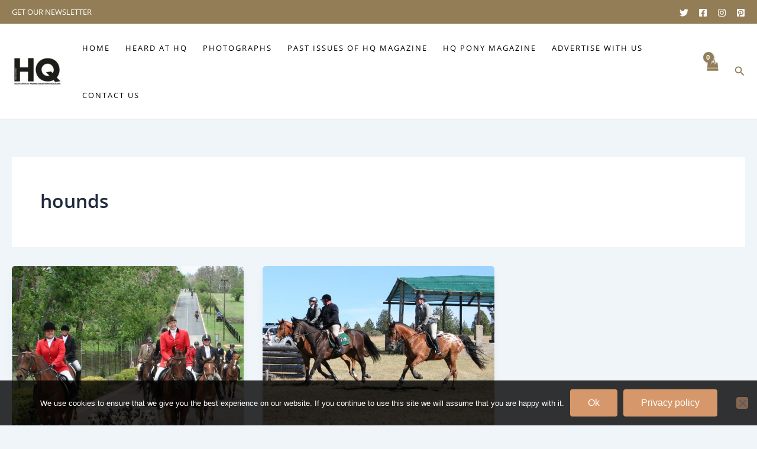

--- FILE ---
content_type: text/html; charset=utf-8
request_url: https://www.google.com/recaptcha/api2/aframe
body_size: 265
content:
<!DOCTYPE HTML><html><head><meta http-equiv="content-type" content="text/html; charset=UTF-8"></head><body><script nonce="WOjaa3S4Uj2pHrfUeos73g">/** Anti-fraud and anti-abuse applications only. See google.com/recaptcha */ try{var clients={'sodar':'https://pagead2.googlesyndication.com/pagead/sodar?'};window.addEventListener("message",function(a){try{if(a.source===window.parent){var b=JSON.parse(a.data);var c=clients[b['id']];if(c){var d=document.createElement('img');d.src=c+b['params']+'&rc='+(localStorage.getItem("rc::a")?sessionStorage.getItem("rc::b"):"");window.document.body.appendChild(d);sessionStorage.setItem("rc::e",parseInt(sessionStorage.getItem("rc::e")||0)+1);localStorage.setItem("rc::h",'1769264080718');}}}catch(b){}});window.parent.postMessage("_grecaptcha_ready", "*");}catch(b){}</script></body></html>

--- FILE ---
content_type: text/css
request_url: https://hqmag.b-cdn.net/wp-content/uploads/elementor/css/post-11667.css?ver=1764787637
body_size: 379
content:
.elementor-kit-11667{--e-global-color-primary:#202020;--e-global-color-secondary:#B7B4B4;--e-global-color-text:#707070;--e-global-color-accent:#F6121C;--e-global-color-5c44b4b9:#6EC1E4;--e-global-color-7a1fc657:#54595F;--e-global-color-255b8e0e:#7A7A7A;--e-global-color-5d0c7f09:#61CE70;--e-global-color-1b73066:#4054B2;--e-global-color-62de72a6:#23A455;--e-global-color-446f87cd:#000;--e-global-color-eba6168:#FFF;--e-global-color-11fd882:#D6986A;--e-global-typography-primary-font-family:"Cormorant Garamond";--e-global-typography-primary-font-weight:600;--e-global-typography-secondary-font-family:"Open Sans";--e-global-typography-secondary-font-weight:400;--e-global-typography-text-font-family:"Open Sans";--e-global-typography-text-font-weight:400;--e-global-typography-accent-font-family:"Lato";--e-global-typography-accent-font-weight:500;}.elementor-kit-11667 button,.elementor-kit-11667 input[type="button"],.elementor-kit-11667 input[type="submit"],.elementor-kit-11667 .elementor-button{background-color:var( --e-global-color-11fd882 );color:#FFFFFF;}.elementor-kit-11667 button:hover,.elementor-kit-11667 button:focus,.elementor-kit-11667 input[type="button"]:hover,.elementor-kit-11667 input[type="button"]:focus,.elementor-kit-11667 input[type="submit"]:hover,.elementor-kit-11667 input[type="submit"]:focus,.elementor-kit-11667 .elementor-button:hover,.elementor-kit-11667 .elementor-button:focus{background-color:#000000;color:var( --e-global-color-11fd882 );}.elementor-kit-11667 e-page-transition{background-color:#FFBC7D;}.elementor-kit-11667 a:hover{color:#FFB72B;}.elementor-section.elementor-section-boxed > .elementor-container{max-width:1140px;}.e-con{--container-max-width:1140px;}.elementor-widget:not(:last-child){margin-block-end:20px;}.elementor-element{--widgets-spacing:20px 20px;--widgets-spacing-row:20px;--widgets-spacing-column:20px;}{}h1.entry-title{display:var(--page-title-display);}@media(max-width:1024px){.elementor-section.elementor-section-boxed > .elementor-container{max-width:1024px;}.e-con{--container-max-width:1024px;}}@media(max-width:767px){.elementor-section.elementor-section-boxed > .elementor-container{max-width:767px;}.e-con{--container-max-width:767px;}}

--- FILE ---
content_type: text/javascript
request_url: https://hqmag.b-cdn.net/wp-content/cache/speedycache/hqmagazine.co.za/assets/4dc6fc1c3113cbbe-mailchimp.js
body_size: 502
content:
(function ($){
function mc_beforeForm(){
$('.mc_signup_submit_button').attr('disabled', 'disabled');
}
function mc_success(data, status, xhr, submittedForm){
let form=$(submittedForm);
if(!submittedForm||!form){
form=$('.mc_signup_form');
}
$('.mc_signup_submit_button').removeAttr('disabled');
form.find('.mc_message_wrapper').html(data);
const reg=/class=(["'])mc_success_msg\1/i;
if(reg.test(data)){
$(form).each(function (){
this.reset();
});
$('.mc_submit_type').val('js');
}
window.scrollTo({
top: parseInt(form.offset().top, 10) - 28,
behavior: 'smooth',
});
}
$(function ($){
$('.mc_submit_type').val('js');
$('.mailchimp_sf_no_js').remove();
$('.mc_signup_form').ajaxForm({
url: window.mailchimpSF.ajax_url,
type: 'POST',
dataType: 'text',
beforeSubmit: mc_beforeForm,
success: mc_success,
});
});
})(window.jQuery);
(function ($){
if($('.date-pick').length > 0){
$('.date-pick').each(function (){
let format=$(this).data('format')||'mm/dd/yyyy';
format=format.replace(/yyyy/i, 'yy');
$(this).datepicker({
autoFocusNextInput: true,
constrainInput: false,
changeMonth: true,
changeYear: true,
beforeShow(input, inst){
$('#ui-datepicker-div').addClass('show');
},
dateFormat: format.toLowerCase(),
});
});
}
if($('.birthdate-pick').length > 0){
const d=new Date();
$('.birthdate-pick').each(function (){
let format=$(this).data('format')||'mm/dd';
format=format.replace(/yyyy/i, 'yy');
$(this).datepicker({
autoFocusNextInput: true,
constrainInput: false,
changeMonth: true,
changeYear: false,
minDate: new Date(d.getFullYear(), 1 - 1, 1),
maxDate: new Date(d.getFullYear(), 12 - 1, 31),
beforeShow(input, inst){
$('#ui-datepicker-div').removeClass('show');
},
dateFormat: format.toLowerCase(),
});
});
}
if($('.mailchimp-sf-phone').length > 0){
$('.mailchimp-sf-phone').each(function (){
$(this)
.on('input', function (){
this.setCustomValidity('');
})
.on('invalid', function (){
if(!this.validity.valid){
this.setCustomValidity(window.mailchimpSF.phone_validation_error);
}});
});
}})(window.jQuery);


--- FILE ---
content_type: text/plain
request_url: https://www.google-analytics.com/j/collect?v=1&_v=j102&a=37448318&t=pageview&_s=1&dl=https%3A%2F%2Fhqmagazine.co.za%2Ftag%2Fhounds%2F&ul=en-us%40posix&dt=hounds%20%7C%20HQ%20Magazine&sr=1280x720&vp=1280x720&_u=YADAAUABAAAAACAAI~&jid=1553407372&gjid=2072114822&cid=404135655.1769264078&tid=UA-3890999-31&_gid=804239800.1769264079&_r=1&_slc=1&gtm=45He61m0n81MSG99WBv810227011za200zd810227011&gcd=13l3l3l3l1l1&dma=0&tag_exp=103116026~103200004~104527907~104528500~104684208~104684211~105391253~115616986~115938465~115938469~116682876~117041588~117223559~117223564&z=69212152
body_size: -566
content:
2,cG-FEYEXB7FGD

--- FILE ---
content_type: text/javascript
request_url: https://hqmag.b-cdn.net/wp-content/cache/speedycache/hqmagazine.co.za/assets/50a33feee389c750-combined.js
body_size: 6089
content:
!function(){if("function"==typeof window.CustomEvent)return!1;function e(e,t){t=t||{bubbles:!1,cancelable:!1,detail:void 0};var n=document.createEvent("CustomEvent");return n.initCustomEvent(e,t.bubbles,t.cancelable,t.detail),n}e.prototype=window.Event.prototype,window.CustomEvent=e}(),function(){var e=function(e){return new RegExp("(^|)"+e+"(|$)")},t=function(e,t,n){for(var i=0;i<e.length;i++)t.call(n,e[i])};function n(e){this.element=e}n.prototype={add:function(){t(arguments,(function(e){this.contains(e)||(this.element.className+=this.element.className.length>0?" "+e:e)}),this)},remove:function(){t(arguments,(function(t){this.element.className=this.element.className.replace(e(t),"")}),this)},toggle:function(e){return this.contains(e)?(this.remove(e),!1):(this.add(e),!0)},contains:function(t){return e(t).test(this.element.className)},replace:function(e,t){this.remove(e),this.add(t)}},"classList"in Element.prototype||Object.defineProperty(Element.prototype,"classList",{get:function(){return new n(this)}}),window.DOMTokenList&&null==DOMTokenList.prototype.replace&&(DOMTokenList.prototype.replace=n.prototype.replace)}(),function(e,t,n){var i=new function(){this.cookiesAccepted=null,this.noticeContainer=null,this.setStatus=function(n){var i=this,o="",s="",c=new Date,a=new Date;cnArgs.onScroll&&e.removeEventListener("scroll",this.handleScroll),"accept"===n?(n="true",a.setTime(parseInt(c.getTime())+1e3*parseInt(cnArgs.cookieTime))):(n="false",a.setTime(parseInt(c.getTime())+1e3*parseInt(cnArgs.cookieTimeRejected))),cnArgs.globalCookie&&(o=this.getDomain(t.location.hostname)),"localhost"===t.location.hostname&&(s=t.location.pathname.split("/")[1]);var r="";"https:"===t.location.protocol&&(r=";secure"),t.cookie=cnArgs.cookieName+"="+n+";expires="+a.toUTCString()+";path=/"+s+";domain="+o+r,this.cookiesAccepted="true"===n;var l=new CustomEvent("setCookieNotice",{detail:{value:n,time:c,expires:a,data:cnArgs}});if(t.dispatchEvent(l),this.setBodyClass(["cookies-set","true"===n?"cookies-accepted":"cookies-refused"]),this.hideCookieNotice(),"automatic"===cnArgs.revokeCookiesOpt&&(this.noticeContainer.addEventListener("animationend",(function e(){i.noticeContainer.removeEventListener("animationend",e),i.showRevokeNotice()})),this.noticeContainer.addEventListener("webkitAnimationEnd",(function e(){i.noticeContainer.removeEventListener("webkitAnimationEnd",e),i.showRevokeNotice()}))),cnArgs.redirection&&("true"===n&&null===this.cookiesAccepted||n!==this.cookiesAccepted&&null!==this.cookiesAccepted)){var d=e.location.protocol+"//",h=e.location.host+"/"+e.location.pathname;cnArgs.cache?(d=d+h.replace("//","/")+(""===e.location.search?"?":e.location.search+"&")+"cn-reloaded=1"+e.location.hash,e.location.href=d):(d=d+h.replace("//","/")+e.location.search+e.location.hash,e.location.reload(!0))}else;},this.getDomain=function(e){new RegExp(/https?:\/\//).test(e)||(e="http://"+e);var t=new URL(e).hostname.split(".");return t.slice(0).slice(-(4===t.length?3:2)).join(".")},this.getStatus=function(e){var n=("; "+t.cookie).split("; cookie_notice_accepted=");if(2===n.length){var i=n.pop().split(";").shift();return e?"true"===i:i}return null},this.showCookieNotice=function(){var e=this,n=new CustomEvent("showCookieNotice",{detail:{data:cnArgs}});t.dispatchEvent(n),this.noticeContainer.classList.remove("cookie-notice-hidden"),this.noticeContainer.classList.add("cn-animated"),this.noticeContainer.classList.add("cookie-notice-visible"),this.noticeContainer.addEventListener("animationend",(function t(){e.noticeContainer.removeEventListener("animationend",t),e.noticeContainer.classList.remove("cn-animated")})),this.noticeContainer.addEventListener("webkitAnimationEnd",(function t(){e.noticeContainer.removeEventListener("webkitAnimationEnd",t),e.noticeContainer.classList.remove("cn-animated")}))},this.hideCookieNotice=function(){var e=this,n=new CustomEvent("hideCookieNotice",{detail:{data:cnArgs}});t.dispatchEvent(n),this.noticeContainer.classList.add("cn-animated"),this.noticeContainer.classList.remove("cookie-notice-visible"),this.noticeContainer.addEventListener("animationend",(function t(){e.noticeContainer.removeEventListener("animationend",t),e.noticeContainer.classList.remove("cn-animated"),e.noticeContainer.classList.add("cookie-notice-hidden")})),this.noticeContainer.addEventListener("webkitAnimationEnd",(function t(){e.noticeContainer.removeEventListener("webkitAnimationEnd",t),e.noticeContainer.classList.remove("cn-animated"),e.noticeContainer.classList.add("cookie-notice-hidden")}))},this.showRevokeNotice=function(){var e=this,n=new CustomEvent("showRevokeNotice",{detail:{data:cnArgs}});t.dispatchEvent(n),this.noticeContainer.classList.remove("cookie-revoke-hidden"),this.noticeContainer.classList.add("cn-animated"),this.noticeContainer.classList.add("cookie-revoke-visible"),this.noticeContainer.addEventListener("animationend",(function t(){e.noticeContainer.removeEventListener("animationend",t),e.noticeContainer.classList.remove("cn-animated")})),this.noticeContainer.addEventListener("webkitAnimationEnd",(function t(){e.noticeContainer.removeEventListener("webkitAnimationEnd",t),e.noticeContainer.classList.remove("cn-animated")}))},this.hideRevokeNotice=function(){var e=this,n=new CustomEvent("hideRevokeNotice",{detail:{data:cnArgs}});t.dispatchEvent(n),this.noticeContainer.classList.add("cn-animated"),this.noticeContainer.classList.remove("cookie-revoke-visible"),this.noticeContainer.addEventListener("animationend",(function t(){e.noticeContainer.removeEventListener("animationend",t),e.noticeContainer.classList.remove("cn-animated"),e.noticeContainer.classList.add("cookie-revoke-hidden")})),this.noticeContainer.addEventListener("webkitAnimationEnd",(function t(){e.noticeContainer.removeEventListener("webkitAnimationEnd",t),e.noticeContainer.classList.remove("cn-animated"),e.noticeContainer.classList.add("cookie-revoke-hidden")}))},this.setBodyClass=function(e){t.body.classList.remove("cookies-revoke"),t.body.classList.remove("cookies-accepted"),t.body.classList.remove("cookies-refused"),t.body.classList.remove("cookies-set"),t.body.classList.remove("cookies-not-set");for(var n=0;n<e.length;n++)t.body.classList.add(e[n])},this.handleScroll=function(){(e.pageYOffset||(t.documentElement||t.body.parentNode||t.body).scrollTop)>parseInt(cnArgs.onScrollOffset)&&this.setStatus("accept")},this.getClosest=function(e,n){for(Element.prototype.matches||(Element.prototype.matches=Element.prototype.matchesSelector||Element.prototype.mozMatchesSelector||Element.prototype.msMatchesSelector||Element.prototype.oMatchesSelector||Element.prototype.webkitMatchesSelector||function(e){for(var t=(this.document||this.ownerDocument).querySelectorAll(e),n=t.length;--n>=0&&t.item(n)!==this;);return n>-1});e&&e!==t;e=e.parentNode)if(e.matches(n))return e;return null},this.inIframe=function(){try{return e.self!==e.top}catch(e){return!0}},this.init=function(){var n=this;if(!0!==this.inIframe()&&(this.cookiesAccepted=this.getStatus(!0),this.noticeContainer=t.getElementById("cookie-notice"),this.noticeContainer)){var i=t.getElementsByClassName("cn-set-cookie"),o=t.getElementsByClassName("cn-revoke-cookie"),s=t.getElementById("cn-more-info"),c=t.getElementById("cn-close-notice");this.noticeContainer.classList.add("cn-effect-"+cnArgs.hideEffect),null===this.cookiesAccepted?(cnArgs.onScroll&&e.addEventListener("scroll",(function(e){n.handleScroll()})),cnArgs.onClick&&e.addEventListener("click",(function(e){null===n.getClosest(e.target,"#cookie-notice")&&n.setStatus("accept")}),!0),this.setBodyClass(["cookies-not-set"]),this.showCookieNotice()):(this.setBodyClass(["cookies-set",!0===this.cookiesAccepted?"cookies-accepted":"cookies-refused"]),cnArgs.revokeCookies&&"automatic"===cnArgs.revokeCookiesOpt&&this.showRevokeNotice());for(var a=0;a<i.length;a++)i[a].addEventListener("click",(function(e){e.preventDefault(),e.stopPropagation(),n.setStatus(this.dataset.cookieSet)}));null!==s&&s.addEventListener("click",(function(t){var n=this.dataset.linkUrl||this.getAttribute("href"),i=this.dataset.linkTarget||this.getAttribute("target")||"_self";if(!n)return;t.preventDefault(),t.stopPropagation(),e.open(n,i)})),null!==c&&(c.addEventListener("keydown",(function(e){("Enter"===e.key||" "===e.key||"Spacebar"===e.key||13===e.keyCode||32===e.keyCode)&&(e.preventDefault(),e.stopPropagation(),n.setStatus("reject"))})),c.addEventListener("click",(function(e){e.preventDefault(),e.stopPropagation(),n.setStatus("reject")})));for(a=0;a<o.length;a++)o[a].addEventListener("click",(function(e){e.preventDefault(),n.noticeContainer.classList.contains("cookie-revoke-visible")?(n.hideRevokeNotice(),n.noticeContainer.addEventListener("animationend",(function e(){n.noticeContainer.removeEventListener("animationend",e),n.showCookieNotice()})),n.noticeContainer.addEventListener("webkitAnimationEnd",(function e(){n.noticeContainer.removeEventListener("webkitAnimationEnd",e),n.showCookieNotice()}))):n.noticeContainer.classList.contains("cookie-notice-hidden")&&n.noticeContainer.classList.contains("cookie-revoke-hidden")&&n.showCookieNotice()}))}}};e.addEventListener("load",(function(){i.init()}),!1)}(window,document);
(function($){
'use strict';
/**
* All of the code for your public-facing JavaScript source
* should reside in this file.
*
* Note: It has been assumed you will write jQuery code here, so the
* $ function reference has been prepared for usage within the scope
* of this function.
*
* This enables you to define handlers, for when the DOM is ready:
*
* $(function(){
*
* });
*
* When the window is loaded:
*
* $(window).load(function(){
*
* });
*
* ...and/or other possibilities.
*
* Ideally, it is not considered best practise to attach more than a
* single DOM-ready or window-load handler for a particular page.
* Although scripts in the WordPress core, Plugins and Themes may be
* practising this, we should strive to set a better example in our own work.
*/
jQuery(document).ready(function($){
$('.wps_sfw_subs_box-button').on('click', function(e){
e.preventDefault();
$('#wps_sfw_subs_box-popup').css('display','flex');
$('#wps_sfw_subs_box-popup').fadeIn();
});
$('.wps_sfw_subs_box-close, #wps_sfw_subs_box-popup').on('click', function(){
$('#wps_sfw_subs_box-popup').fadeOut();
});
$('.wps_sfw_subs_box-content').on('click', function(e){
e.stopPropagation();
});
$('.wps_sfw_sub_box_prod_add_btn').on('click', function(e){
e.preventDefault();
let $btn=$(this);
let $input=$btn.prev('.wps_sfw_sub_box_prod_count');
let $minusBtn=$input.prev('.wps_sfw_sub_box_prod_minus_btn');
let count=parseInt($input.val())||0;
var wps_sfw_sub_box_price=$btn.prev('.wps_sfw_sub_box_prod_count').data('wps_sfw_sub_box_price');
var wps_sfw_subscription_box_price=$('.wps_sfw-sb-cta-total').data('wps_sfw_subscription_box_price');
if(wps_sfw_subscription_box_price==0){
var existing_price=parseFloat($('.wps_sfw-sb-cta-total span').text())||0;
var wps_sfw_sub_box_total=existing_price + wps_sfw_sub_box_price;
$('.wps_sfw-sb-cta-total span').text(wps_sfw_sub_box_total.toFixed(2));
}
count=count + 1;
$input.val(count).show();
$minusBtn.show();
});
$('.wps_sfw_sub_box_prod_minus_btn').on('click', function(e){
e.preventDefault();
let $btn=$(this);
let $input=$btn.next('.wps_sfw_sub_box_prod_count');
let count=parseInt($input.val())||0;
let $plusbtn=$('.wps_sfw_sub_box_prod_add_btn');
$plusbtn.show();
var wps_sfw_sub_box_price=$btn.next('.wps_sfw_sub_box_prod_count').data('wps_sfw_sub_box_price');
var wps_sfw_subscription_box_price=$('.wps_sfw-sb-cta-total').data('wps_sfw_subscription_box_price');
if(wps_sfw_subscription_box_price==0){
var existing_price=parseFloat($('.wps_sfw-sb-cta-total span').text())||0;
var wps_sfw_sub_box_total=existing_price - wps_sfw_sub_box_price;
$('.wps_sfw-sb-cta-total span').text(wps_sfw_sub_box_total.toFixed(2));
}
count=count - 1;
$input.val(count)
if(count==0){
$input.val(count).hide();
$btn.hide();
}});
$('.wps_sfw-empty-cart').on('click', function(){
console.log('Empty Cart button clicked');
$.ajax({
url: sfw_public_param.ajaxurl,
type: 'POST',
data: {
action: 'wps_sfw_sub_box_empty_cart',
nonce: sfw_public_param.sfw_public_nonce,
},
success: function(response){
console.log('Cart emptied:', response);
alert('Your cart has been emptied!');
$('.wps_sfw-empty-cart').hide();
$(document.body).trigger('updated_cart_totals');
}});
});
$('.wps_sfw_product_page-empty-cart').on('click', function(){
console.log('Empty Cart button clicked');
$.ajax({
url: sfw_public_param.ajaxurl,
type: 'POST',
data: {
action: 'wps_sfw_sub_box_empty_cart',
nonce: sfw_public_param.sfw_public_nonce,
},
success: function(response){
console.log('Cart emptied:', response);
alert('Your cart has been emptied!');
$(document.body).trigger('updated_cart_totals');
window.location.assign(window.location.href);
}});
});
$('#wps_sfw_subs_box-form').on('submit', function (e){
e.preventDefault();
var $form=$('#wps_sfw_subs_box-form');
var $current=$form.find('.wps_sfw-sb-step:visible');
if(!validateStep($current)){
e.preventDefault();
return false;
}
let wps_sfw_subscription_product_id=$('.wps_sfw_subscription_product_id').data('subscription-box-id');
let formData={
products: [],
total: $('.wps_sfw-sb-cta-total>span').text(),
wps_sfw_subscription_product_id: wps_sfw_subscription_product_id,
};
$('.wps_sfw_sub_box_prod_container .wps_sfw_sub_box_prod_item').each(function (){
let container=$(this);
let productId=container.find('.wps_sfw_sub_box_prod_add_btn').data('product-id');
let quantity=container.find('.wps_sfw_sub_box_prod_count').val();
if(productId&&quantity > 0){
formData.products.push({
product_id: productId,
quantity: quantity
});
}});
if(formData.products.length===0){
$('.wps_sfw_subscription_box_error_notice').text('No products selected. Please add at least one product.').show();
setTimeout(function(){
$('.wps_sfw_subscription_box_error_notice').fadeOut(500);
}, 5000);
return;
}
$.ajax({
url: sfw_public_param.ajaxurl,
type: 'POST',
data: {
action: 'wps_sfw_handle_subscription_box',
subscription_data: JSON.stringify(formData),
nonce: sfw_public_param.sfw_public_nonce,
},
success: function (response){
console.log('Server Response:', response);
if(response.message==="Subscription added to cart!"){
window.location.href=sfw_public_param.cart_url;
}else{
$('.wps_sfw_subscription_box_error_notice').html((response.data||'Something went wrong.')).show();
$('.wps_sfw-empty-cart').show();
setTimeout(function(){
$('.wps_sfw_subscription_box_error_notice').fadeOut(500);
}, 5000);
}},
error: function (error){
console.error('Error:', error);
$('.wps_sfw_subscription_box_error_notice').text('Failed to process request.').show();
setTimeout(function(){
$('.wps_sfw_subscription_box_error_notice').fadeOut(500);
}, 5000);
}});
});
$(document).on('click','.wps_show_customer_subscription_box_popup', function(e){
e.preventDefault();
$(this).next('.wps-attached-products-popup').addClass('active_customer_popup');
});
$(document).on('click','.wps_sfw_customer_close_popup', function(e){
$(this).parent('.wps-attached-products-popup').removeClass('active_customer_popup');
});
var $form=$('#wps_sfw_subs_box-form');
if(!$form.length) return;
var totalSteps=$form.find('.wps_sfw-sb-step').length;
var $prevBtn=$form.find('.wps_sfw-sb-prev');
var $nextBtn=$form.find('.wps_sfw-sb-next');
var $addBtn=$form.find('.wps_sfw_subscription_product_id');
var $error=$form.find('.wps_sfw_subscription_box_error_notice');
function showError(msg){
$error.text(msg).show();
setTimeout(function(){
$error.fadeOut(500);
}, 5000);
}
function clearError(){
$error.hide().text('');
}
function validateStep($step){
var min=parseInt($step.data('min-num'), 10)||0;
var max=parseInt($step.data('max-num'), 10)||0;
if(min===0&&max===0){ return true; }
var totalQty=0;
$step.find('.wps_sfw_sub_box_prod_count').each(function(){
totalQty +=parseInt($(this).val(), 10)||0;
});
console.log(totalQty, min, max);
if(min&&totalQty < min){
showError("Please select at least " + min + " products in this step.");
return false;
}
if(max&&totalQty > max){
showError("You can select maximum " + max + " products in this step.");
return false;
}
return true;
}
function showStep(index){
$form.find('.wps_sfw-sb-step').hide();
$form.find('.wps_sfw-sb-step[data-step-index="'+index+'"]').show();
clearError();
if(index <=1){
$prevBtn.hide();
}else{
$prevBtn.show().data('goto', index-1);
}
if(index >=totalSteps){
$nextBtn.hide();
$addBtn.show();
}else{
$nextBtn.show().data('goto', index+1);
$addBtn.hide();
}}
showStep(1);
$prevBtn.on('click', function(e){
e.preventDefault();
var gotoIndex=parseInt($(this).data('goto'), 10);
showStep(gotoIndex);
});
$nextBtn.on('click', function(e){
e.preventDefault();
var $current=$form.find('.wps_sfw-sb-step:visible');
if(!validateStep($current)){
e.preventDefault();
return false;
}
var gotoIndex=parseInt($(this).data('goto'), 10);
showStep(gotoIndex);
});
$form.on('submit', function(e){
var $current=$form.find('.wps_sfw-sb-step:visible');
if(!validateStep($current)){
e.preventDefault();
return false;
}});
});
})(jQuery);
!function(e,t){"object"==typeof exports&&"undefined"!=typeof module?module.exports=t():"function"==typeof define&&define.amd?define(t):(e="undefined"!=typeof globalThis?globalThis:e||self,function(){var n=e.Cookies,o=e.Cookies=t();o.noConflict=function(){return e.Cookies=n,o}}())}(this,function(){"use strict";function e(e){for(var t=1;t<arguments.length;t++){var n=arguments[t];for(var o in n)e[o]=n[o]}return e}return function t(n,o){function r(t,r,i){if("undefined"!=typeof document){"number"==typeof(i=e({},o,i)).expires&&(i.expires=new Date(Date.now()+864e5*i.expires)),i.expires&&(i.expires=i.expires.toUTCString()),t=encodeURIComponent(t).replace(/%(2[346B]|5E|60|7C)/g,decodeURIComponent).replace(/[()]/g,escape);var c="";for(var u in i)i[u]&&(c+="; "+u,!0!==i[u]&&(c+="="+i[u].split(";")[0]));return document.cookie=t+"="+n.write(r,t)+c}}return Object.create({set:r,get:function(e){if("undefined"!=typeof document&&(!arguments.length||e)){for(var t=document.cookie?document.cookie.split("; "):[],o={},r=0;r<t.length;r++){var i=t[r].split("="),c=i.slice(1).join("=");try{var u=decodeURIComponent(i[0]);if(o[u]=n.read(c,u),e===u)break}catch(f){}}return e?o[e]:o}},remove:function(t,n){r(t,"",e({},n,{expires:-1}))},withAttributes:function(n){return t(this.converter,e({},this.attributes,n))},withConverter:function(n){return t(e({},this.converter,n),this.attributes)}},{attributes:{value:Object.freeze(o)},converter:{value:Object.freeze(n)}})}({read:function(e){return'"'===e[0]&&(e=e.slice(1,-1)),e.replace(/(%[\dA-F]{2})+/gi,decodeURIComponent)},write:function(e){return encodeURIComponent(e).replace(/%(2[346BF]|3[AC-F]|40|5[BDE]|60|7[BCD])/g,decodeURIComponent)}},{path:"/"})});
function focus_populate_live_region(){var e=["woocommerce-message","woocommerce-error","wc-block-components-notice-banner"].map(function(e){return"."+e+'[role="alert"]'}).join(", "),o=document.querySelectorAll(e);if(0!==o.length){var t=o[0];t.setAttribute("tabindex","-1");var n=setTimeout(function(){t.focus(),clearTimeout(n)},500)}}function refresh_sorted_by_live_region(){var e=document.querySelector(".woocommerce-result-count");if(e){var o=e.innerHTML;e.setAttribute("aria-hidden","true");var t=setTimeout(function(){e.setAttribute("aria-hidden","false"),e.innerHTML="",e.innerHTML=o,clearTimeout(t)},2e3)}}function on_document_ready(){focus_populate_live_region(),refresh_sorted_by_live_region()}jQuery(function(e){e(".woocommerce-ordering").on("change","select.orderby",function(){e(this).closest("form").trigger("submit")}),e("input.qty:not(.product-quantity input.qty)").each(function(){var o=parseFloat(e(this).attr("min"));o>=0&&parseFloat(e(this).val())<o&&e(this).val(o)}),document.body.addEventListener("keydown",function(e){e.target.matches('a[role="button"]')&&(" "!==e.key&&"Enter"!==e.key||(e.preventDefault(),e.target.click()))});var o="store_notice"+(e(".woocommerce-store-notice").data("noticeId")||"");if("hidden"===Cookies.get(o))e(".woocommerce-store-notice").hide();else{e(".woocommerce-store-notice").show(),e(".woocommerce-store-notice__dismiss-link").on("click",function t(n){Cookies.set(o,"hidden",{path:"/"}),e(".woocommerce-store-notice").hide(),n.preventDefault(),e(".woocommerce-store-notice__dismiss-link").off("click",t)})}e(".woocommerce-input-wrapper span.description").length&&e(document.body).on("click",function(){e(".woocommerce-input-wrapper span.description:visible").prop("aria-hidden",!0).slideUp(250)}),e(".woocommerce-input-wrapper").on("click",function(e){e.stopPropagation()}),e(".woocommerce-input-wrapper :input").on("keydown",function(o){var t=e(this).parent().find("span.description");if(27===o.which&&t.length&&t.is(":visible"))return t.prop("aria-hidden",!0).slideUp(250),o.preventDefault(),!1}).on("click focus",function(){var o=e(this).parent(),t=o.find("span.description");o.addClass("currentTarget"),e(".woocommerce-input-wrapper:not(.currentTarget) span.description:visible").prop("aria-hidden",!0).slideUp(250),t.length&&t.is(":hidden")&&t.prop("aria-hidden",!1).slideDown(250),o.removeClass("currentTarget")}),e.scroll_to_notices=function(o){o.length&&e("html, body").animate({scrollTop:o.offset().top-100},1e3)},e('.woocommerce form .woocommerce-Input[type="password"]').wrap('<span class="password-input"></span>'),e(".woocommerce form input").filter(":password").parent("span").addClass("password-input"),e(".password-input").each(function(){const o=e(this).find("input").attr("id");e(this).append('<button type="button" class="show-password-input" aria-label="'+woocommerce_params.i18n_password_show+'" aria-describedBy="'+o+'"></button>')}),e(".show-password-input").on("click",function(o){o.preventDefault(),e(this).hasClass("display-password")?(e(this).removeClass("display-password"),e(this).attr("aria-label",woocommerce_params.i18n_password_show)):(e(this).addClass("display-password"),e(this).attr("aria-label",woocommerce_params.i18n_password_hide)),e(this).hasClass("display-password")?e(this).siblings(['input[type="password"]']).prop("type","text"):e(this).siblings('input[type="text"]').prop("type","password"),e(this).siblings("input").focus()}),e("a.coming-soon-footer-banner-dismiss").on("click",function(o){var t=e(o.target);e.ajax({type:"post",url:t.data("rest-url"),data:{woocommerce_meta:{coming_soon_banner_dismissed:"yes"}},beforeSend:function(e){e.setRequestHeader("X-WP-Nonce",t.data("rest-nonce"))},complete:function(){e("#coming-soon-footer-banner").hide()}})}),e(document.body).on("item_removed_from_classic_cart updated_wc_div",focus_populate_live_region)}),document.addEventListener("DOMContentLoaded",on_document_ready);


--- FILE ---
content_type: text/javascript
request_url: https://hqmag.b-cdn.net/wp-content/cache/speedycache/hqmagazine.co.za/assets/9d10c152be807ca5-script.js
body_size: 520
content:
jQuery(function ($){
class TextUnfoldWidgetHandlerClass extends elementorModules.frontend.handlers.Base {
getDefaultSettings(){
return {
selectors: {
readMoreSelector: '.fswp-elt--read-more',
},
};}
getDefaultElements(){
const selectors=this.getSettings('selectors');
return {
$readMoreSelector: this.$element.find(selectors.readMoreSelector),
};}
findElement(selector){
const $mainElement=this.$element;
return $mainElement.find(selector).filter(function (){
return $(this).closest('.elementor-element').is($mainElement);
});
}
bindEvents(){
let content=this.findElement('.fswp-elt--read-more-content');
let readMoreButton=this.elements.$readMoreSelector;
let readMoreText=this.elements.$readMoreSelector.data('more');
let readLessText=this.elements.$readMoreSelector.data('less');
let handler=this;
readMoreButton.on('click', function (e){
e.preventDefault();
let containerHeight=handler.elements.$readMoreSelector.data('height');
$(this).toggleClass('more');
if(!$(this).hasClass('more')){
let orginalHeight=content.css('height', 'auto').height();
content.height(containerHeight);
$(content).animate({
height: orginalHeight
}, 200);
$(this).find('.fswp-elt--read-more-text').html(readLessText);
if($(this).hasClass('show-icon')){
$(this).find('.fswp-elt--read-more-icon.more').hide();
$(this).find('.fswp-elt--read-more-icon.less').show();
}}else{
content.animate({
height: containerHeight,
}, 200);
$(this).find('.fswp-elt--read-more-text').html(readMoreText);
if($(this).hasClass('show-icon')){
$(this).find('.fswp-elt--read-more-icon.more').show();
$(this).find('.fswp-elt--read-more-icon.less').hide();
}}
});
}}
if(window.elementorFrontend){
elementorFrontend.elementsHandler.attachHandler('fswp-text-unfold', TextUnfoldWidgetHandlerClass);
if(elementorFrontend.isEditMode()){
elementor.hooks.addAction('panel/open_editor/widget/fswp-text-unfold', function (panel, model, view){
let height=model.attributes.settings.attributes.height['size']
panel.$el.on('click change keyup keydown input', function (){
let newHeight=model.attributes.settings.attributes.height['size']
if(height!==newHeight){
height=newHeight;
$(view.el).find('.fswp-elt--read-more').data('height', height);
if($(view.el).find('.fswp-elt--read-more').hasClass('more')){
$(view.el).find('.fswp-elt--read-more-content').height(height);
}}
});
});
}}
});
